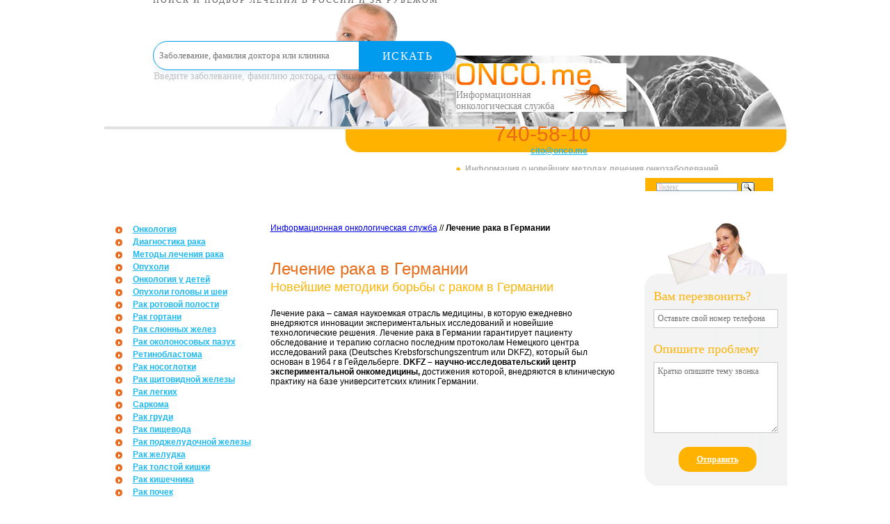

--- FILE ---
content_type: text/html; charset=utf-8
request_url: http://www.onco.me/germany/
body_size: 17160
content:
<!DOCTYPE html PUBLIC "-//W3C//DTD XHTML 1.0 Transitional//EN" "http://www.w3.org/TR/xhtml1/DTD/xhtml1-transitional.dtd">
<html xmlns="http://www.w3.org/1999/xhtml">
<head>
<script async src="https://www.googletagmanager.com/gtag/js?id=UA-135909995-1"></script>
<script>
  window.dataLayer = window.dataLayer || [];
  function gtag(){dataLayer.push(arguments);}
  gtag('js', new Date());
  gtag('config', 'UA-135909995-1');
</script>
<title>Лечение в Германии - Новейшие методики борьбы с раком в Германии</title>
<meta http-equiv="Content-Type" content="text/html; charset=utf-8" />
<meta name=Description content="Онкологическая справочная - Эффективное лечение онкологических заболеваний в Израиле и Европе - www.onco.me +7 (495) 740-58-10">
<meta name=Keywords content="Лечение в Германии, онкология, рак, онколог, опухоль, метастазы, лечение рака, диагностика рака, рак легких, рак мозга, рак груди, опухоль мозга, рак почки, лечение рака в Европе, лечение рака в Израиле, лечение рака в Москве">

<link href="/css/template_css.css" type="text/css" rel="stylesheet" />
<script type="text/javascript" src="/js/jquery.placeholder.js"></script>

<!--[if IE 6]>
<script type="text/javascript" src="/js/pngfix-min.js"></script> 
<script type="text/javascript">
  DD_belatedPNG.fix('');
</script>
<![endif]--> 

<script type="text/javascript">	 
	$(function(){ 
		$('input[placeholder],textarea[placeholder]').placeholder();
	 });
</script>	

<style>
h1 {
    padding: 0 0 2px 0; 
}

.content li {
    list-style: disc inside;
    margin-bottom:
}

.content ul {
    margin-bottom: 10px;
}

.content ol {
    margin-bottom: 10px;
}

.content p {
    margin: 0 0 10px 0;
}

</style>
<script src="//code.jivosite.com/widget.js" data-jv-id="zoBZ4htnqY" async></script>
<meta name="yandex-verification" content="88348f8116a8e3bf" />
</head>
<body>
<div style="min-width: 430px; max-width: 840px; padding: 0; margin: auto;"><div style="height: 59px; margin: 0; padding: 0; display: block;"><div style="height: 59px; float:left;  margin: 0; padding: 0; display: block; min-width=420px;"><center><a href="https://mednavigator.ru/" style="text-decoration: none;"><img src="https://mednavigator.ru/img/logo.svg" alt="" border="0" style="height: 42px; 
border-style: none;"><p style="font-size: 12px; line-height: 1px; letter-spacing: 2px; text-transform: uppercase;  color: rgba(53,53,53,.8); margin: 0; padding: 0; font-family: HelveticaNeueCyr-Light;">
Поиск и подбор лечения в России и за рубежом</p></a></center></div>
<div style="height: 59px; float: left; min-width=420px; "><form action="https://mednavigator.ru/search/" method="get" target="_blank" rel="nofollow"><div style="position: relative;"><input type="text" name="search_query"  placeholder="Заболевание, фамилия доктора или клиника" autocomplete="off" style="border: 1px solid #009aef;  -webkit-border-radius: 29px; border-radius: 29px;  -webkit-box-shadow: 0 9px 8px rgba(58,130,207,.08); box-shadow: 0 9px 8px rgba(58,130,207,.08); background: #fff; height: 40px; width: 97%; line-height: 1; padding-left: 8px; font-family: HelveticaNeueCyr-Light; color: #353535; -webkit-transition: -webkit-box-shadow .4s; transition: -webkit-box-shadow .4s; -o-transition: box-shadow .4s; transition: box-shadow .4s; transition: box-shadow .4s,-webkit-box-shadow .4s;">	<button style=" min-width: 140px; max-width: 140px; width: 100%; -webkit-border-radius: 0 29px 29px 0;
 border-radius: 0 29px 29px 0; background: #009aef; border: none; height: 44px; font-size: 16px; color: #fff; letter-spacing: 1.44px; text-transform: uppercase; cursor: pointer; position: absolute; top: 0;  right: 0; font-family: HelveticaNeueCyr-Light;">Искать</button></div><p style="text-align: left; font-size: 14px; color: rgba(53,53,53,.3); margin: 0; padding: 1px; font-family: elveticaNeueCyr-Light;">Введите заболевание, фамилию доктора, страну или название клиники</p></form></div></div></div>
	<div class="page">
		<!-- header -->
		<div class="header">		
			<div class="hdr-top">			
					<div class="hdr-lft">				
					<a href="http://www.onco.me" class="logo">Информационная<br />онкологическая служба</a>
					<span><b>(495)</b>740-58-10</span>
					<p><a href="mailto:cito@onco.me">cito@onco.me</a></p>
				</div>
				<div class="hdr-rht">
					<ul>
					  <li>Информация о новейших методах лечения онкозаболеваний</li>
					  <li>Информация о ведущих онкологических клиниках в России и за рубежом</li>
					  <li>Рекомендации лучших специалистов онкологов</li>
					</ul>
				</div>
			</div>


<center>
<table width="770" align="center" border="0" cellpadding="3" cellspacing="3">
<tr>
<td>
<ins data-revive-zoneid="10" data-revive-target="_blank" data-revive-block="1" data-revive-id="b663f3065861e9c342b99a3420299bcd"></ins>
<script async src="//vi.popmed.ru/www/show/asjs.php"></script>
</td>
<td>
<ins data-revive-zoneid="11" data-revive-target="_blank" data-revive-block="1" data-revive-id="b663f3065861e9c342b99a3420299bcd"></ins>
</td>
<td>
<ins data-revive-zoneid="12" data-revive-target="_blank" data-revive-block="1" data-revive-id="b663f3065861e9c342b99a3420299bcd"></ins>
</td>
</tr>
</table>
</center>





			<div class="hdr-btm">							
				 <div class="srch">
					 <!--<form method="post" action="post">
					 	 <input type="text" onfocus="if (this.value=='Поиск по сайту') this.value='';" onblur="if (this.value=='') this.value='Поиск по сайту';" value="Поиск по сайту" class="txt" />
						 <input type="submit" value="" class="but" />
					 </form>-->
<div class="yandexform" onclick="return {type: 3, logo: 'rb', arrow: true, webopt: false, websearch: false, bg: '#FFB200', fg: '#000000', fontsize: 9, suggest: true, site_suggest: true, encoding: '', language: 'ru'}"><form action="http://www.onco.me/search/" method="get"><input type="hidden" name="searchid" value="1792899"/><input name="text" class="txt" /><input type="submit" value="Найти" class="but" /></form></div><script type="text/javascript" src="http://site.yandex.net/load/form/1/form.js" charset="utf-8"></script>
				 </div>
				 <div class="mnu">		 
					 <ul>
					  <li><a href="/request/">Заявка на лечение</a></li>
					  <li><a href="/cooperation/">Сотрудничество</a></li>
					  <li><a href="/contact/">Контакты</a></li>
					</ul>					
				</div>
			</div>
		</div>
		<!--/ header -->
		<div class="cnt-wrp">
			<!-- left sidebar -->
			<div class="lft-sdbr">
				<ul class='item-mnu'><li><a href=/oncology/>Онкология</a><li><a href=/diagnosis/>Диагностика рака</a><li><a href=/methods/>Методы лечения рака</a><li><a href=/tumors/>Опухоли</a><li><a href=/child/>Онкология у детей</a><li><a href=/head/>Опухоли головы и шеи</a><li><a href=/mouth/>Рак ротовой полости</a><li><a href=/throat/>Рак гортани</a><li><a href=/salivary/>Рак слюнных желез</a><li><a href=/nose/>Рак околоносовых пазух</a><li><a href=/retinoblastoma/>Ретинобластома</a><li><a href=/nose-throat/>Рак носоглотки</a><li><a href=/cancer-sal/>Рак щитовидной железы</a><li><a href=/lungs/>Рак легких</a><li><a href=/sarkoma/>Саркома</a><li><a href=/breast/>Рак груди</a><li><a href=/esophagus/>Рак пищевода</a><li><a href=/pancreas/>Рак поджелудочной железы</a><li><a href=/stomach/>Рак желудка</a><li><a href=/colon/>Рак толстой кишки</a><li><a href=/intestines/>Рак кишечника</a><li><a href=/kidney/>Рак почек</a><li><a href=/bladder/>Рак мочевого пузыря</a><li><a href=/liver/>Рак печени</a><li><a href=/prostat/>Рак простаты</a><li><a href=/ovary/>Рак яичников</a><li><a href=/uterus/>Рак шейки матки</a><li><a href=/brain/>Рак мозга</a><li><a href=/bones/>Рак костей</a><li><a href=/skin/>Рак кожи</a><li><a href=/blood/>Рак крови</a><li><a href=/moscow/>Лечение рака в Москве</a><li><a href=/israel/>Лечение рака в Израиле</a><li><b>Лечение рака в Германии</b><li><a href=/swiss/>Лечение рака в Швейцарии</a><li><a href=/japan/>Лечение рака в Японии</a><li><a href=/korea/>Лечение рака в Южной Корее</a><li><a href=/turkey/>Лечение рака в Турции</a><li><a href=/CancertreatmentFinland/>Лечение рака в Финляндии</a></ul>
			</div>
			<!--/ left sidebar -->
			<!-- content -->
			<div class="content">


<P style="text-align:left">
<a href=/>Информационная  онкологическая служба</a> // <b>Лечение рака в Германии</b><br><br></p>

<br>
<!-- content -->
<h1>Лечение рака в Германии</h1>
<h2>Новейшие методики борьбы с раком в Германии</h2>
<p>Лечение рака &ndash; самая наукоемкая отрасль медицины, в которую ежедневно внедряются инновации экспериментальных исследований и новейшие технологические решения. Лечение рака в Германии гарантирует пациенту обследование и терапию согласно последним протоколам Немецкого центра исследований рака (Deutsches Krebsforschungszentrum или DKFZ), который был основан в 1964 г в Гейдельберге.  <b>DKFZ &ndash; научно-исследовательский центр экспериментальной онкомедицины,</b> достижения которой, внедряются в клиническую практику на базе университетских клиник Германии.</p>
<p align="center"><iframe width="480" height="270" src="https://www.youtube.com/embed/6wHqy6QJZmo" title="YouTube video player" frameborder="0" allow="accelerometer; autoplay; clipboard-write; encrypted-media; gyroscope; picture-in-picture; web-share" allowfullscreen></iframe></p>
<p>Здесь разрабатываются 7 основных научных программ, охватывающих весь спектр проблем лечебно-диагностической онкологии:</p>
<ul>
    <li>Клеточной биологии и биологии опухоли.</li>
    <li>Структурной и функциональной геномики (генная терапия рака).</li>
    <li>Факторы риска и профилактика рака.</li>
    <li>Иммунология опухоли.</li>
    <li>Инновационная диагностика и лечение рака (в том числе, радио и лучевая).</li>
    <li>Инфекция и рак.</li>
    <li>Трансляционные исследования рака &ndash; специальная программа по внедрению достижений науки в клиническую практику.</li>
</ul>
<p><b>DKFZ координирует работу и методологически курирует всю клиническую онкологию в Германии.</b></p>
<p align="center"><iframe width="480" height="270" src="https://www.youtube.com/embed/Q97kpL1VBVk" title="YouTube video player" frameborder="0" allow="accelerometer; autoplay; clipboard-write; encrypted-media; gyroscope; picture-in-picture; web-share" allowfullscreen></iframe></p>
<p>Ни одно масштабное Европейское исследование в онкологии не проходит без участия специалистов DKFZ.</p>
<p>В 2008 г Нобелевская премия по медицине присуждена сотруднику центра профессору Харальду Хаузену (Harald zur Hausen), который обнаружил, что вирусы папилломы индуцируют рак шейки матки. С 2004 г DKFZ возглавляет профессор Отмар Вистлер (Otmar D. Wiestler), который является мировым авторитетом в нейроонкологии.</p>
<p><i>Лечение онкологических заболеваний в Германии &ndash; стандарт качества в диагностике и терапии рака.</i></p>
<p>Кроме этого, Германия географически находится в умеренных северных широтах, что исключает неблагоприятное влияние климатических условий и повышенной солнечной активности на результаты лечения.</p>
<p>Разумные цены и немецкая педантичность &ndash; дополнительные бонусы к лечению рака в Германии.</p>
<h3><b>Диагностика онкологических заболеваний в Германии<br />
</b></h3>
<p>Большую роль играет ранняя диагностика рака. Это современная  аппаратура и лабораторные тесты, способные идентифицировать рак. Прежде всего, речь о современных компьютерных томографах и онкомаркерах, поскольку они применяются в диагностике абсолютного большинства опухолей.</p>
<p><i>Онкомаркеры</i> &ndash; вещества (чаще белки), появляющиеся в крови и\или моче при раке. Их концентрация незначительна, и они отличаются при разных опухолях. Лаборатории немецких онкоцентров верифицируют известные науке онкомаркеры, перечень которых, постоянно расширяется.</p>
<p>Современная диагностика рака невозможна без томографии. Компьютерные технологии позволяют получать 3D изображения органов в высоком разрешении.</p>
<p align="center"><iframe width="480" height="270" src="https://www.youtube.com/embed/GLR6-N56B1M" title="YouTube video player" frameborder="0" allow="accelerometer; autoplay; clipboard-write; encrypted-media; gyroscope; picture-in-picture; web-share" allowfullscreen></iframe></p>
<p><i>В зависимости от плотности ткани исследуемого органа применяют:</i></p>
<ul>
    <li>Многослойную компьютерную томографию (мКТ) при исследовании легких, почек, костной системы и полых органов. Это последнее поколение КТ, в которых достигнута предельное (теоретически возможное) качество изображения.</li>
    <li>Магнитно-резонансную томографию (МРТ) при исследовании &laquo;мягких органов&raquo; (мозга, кишечника, поджелудочной железы и др.).</li>
    <li>Позитронно-эмиссионную томографию (ПЭТ) при необходимости оценить функциональные возможности органа. ПЭТ распознает рак около 1см в диаметре и незаменима при определении злокачественности процесса. В исследовании используют &laquo;меченую&raquo; глюкозу.</li>
</ul>
<p>Кроме этого, все онкоцентры Германии располагают инструментальной диагностикой специфических видов опухолей (бронхо-, колоно- фиброгастроскопией, УЗИ и другими методами).</p>
<p><b>Лечение онкологических заболеваний в Германии основано на мультидисциплинарном подходе. </b></p>
<p>Результаты обследования каждого пациента обсуждаются на врачебных консилиумах с участием хирургов, химиотерапевтов, радиологов, общих онкологов и других специалистов. Консилиум вырабатывает оптимальную индивидуальную тактику лечения. Сегодня такой подход обеспечивает максимальную эффективность лечения.</p>
<p><i>Среди высокотехнологичных, инновационных методов лечения рака в Германии стоит отметить:</i></p>
<ul>
    <li>Роботизированный хирургический комплекс da Vinci. Робот-хирург да Винчи передает многократно увеличенное изображение операционного поля на экран и бригада хирургов, манипулируя джойстиком &laquo;руками&raquo; робота, добивается недоступной человеку точности манипуляций.<strong><em><br />
    </em></strong></li>
    <li>Радиохирургическую систему &laquo;КиберНож&raquo;. Она представляет собой линейный ускоритель на роботизированной руке, который под управлением компьютера способен облучать очаг из 1800 положений. Компьютер отслеживает малейшие отклонения в положении опухоли (например, рак легких при дыхании) и мгновенно корректирует положение излучателя. Погрешность в отклонении пучка составляет 0,2 мм. Здоровые ткани не страдают.</li>
    <li>Методы внутреннего облучения (SIRT), когда радиоактивный изотоп вводится непосредственно в очаг (инъекция) или накапливается в нем. Применяются методики подведения микроизлучателей по сосудам непосредственно к очагу.</li>
    <li>Ультразвуковую абляцию &ndash; HIFU (разрушение опухоли ультразвуком). Компьютер направляет УЗ лучи с погрешностью в несколько клеток.</li>
    <li>Моноклональные антитела, которые подобно сыворотке при инфекциях, уничтожают опухоль. Включение в моноклональные антитела, которые присоединяются к опухоли, радиоактивных изотопов ускоряет ее гибель.</li>
</ul>
<p>&nbsp;Диагностика и лечение рака в Германии проводятся по новейшим методикам, которые основаны на последних открытиях в области лучевой и ядерной физики.</p>
<p>Это не только самые эффективные методики, но и редкие виды хирургических операций, которые делают в единичных случаях.</p>
<p align="center"><iframe width="480" height="270" src="https://www.youtube.com/embed/iRTskRpTJ2I" title="YouTube video player" frameborder="0" allow="accelerometer; autoplay; clipboard-write; encrypted-media; gyroscope; picture-in-picture; web-share" allowfullscreen></iframe></p>>
<p>Среди высокотехнологичных, инновационных методов лечения рака в Германии стоит отметить:</p>
<p>&nbsp;</p>
<ul>
    <li>Роботизированный хирургический комплекс da Vinci. Робот-хирург да Винчи передает многократно увеличенное изображение операционного поля на экран и бригада хирургов, манипулируя джойстиком &laquo;руками&raquo; робота, добивается недоступной человеку  точности манипуляций.</li>
    <li>Радиохирургическую систему &laquo;КиберНож&raquo;. Она представляет собой линейный ускоритель на роботизированной руке, который под управлением компьютера способен облучать очаг из 1800 положений. Компьютер отслеживает малейшие отклонения в положении опухоли (например, рак легких при дыхании) и мгновенно корректирует положение излучателя. Погрешность в отклонении пучка составляет 0,2 мм. Здоровые ткани не страдают.</li>
    <li>Методы внутреннего облучения (SIRT), когда радиоактивный изотоп вводится непосредственно в очаг (инъекция) или накапливается в нем. Применяются методики подведения микроизлучателей по сосудам непосредственно к очагу.</li>
    <li>Ультразвуковую абляцию &ndash; HIFU (разрушение опухоли ультразвуком). Компьютер направляет УЗ лучи с погрешностью в несколько клеток.</li>
    <li>Моноклональные антитела, которые подобно сыворотке при инфекциях, уничтожают опухоль. Включение в  моноклональные антитела, которые присоединяются к опухоли, радиоактивных изотопов ускоряет ее гибель.</li>
</ul>
<h3>Лечение рака в Германии (Гейдельберг и Мюнхен)</h3>
<p>Гейдельберг. Национальный центр опухолевых заболеваний (NCT) Гейдельберга включает Немецкий центр исследований рака (DKFZ) , больницы Гейдельбергского университета с кафедрами медицинского факультета, благотворительные организации и фонды. На базе университетских больниц работают:</p>
<ul>
    <li>Институт радиоонкологии, который возглавляет профессор Дебус &ndash; авторитет в области молекулярно-клеточной биоонкологии. В клинике проводятся все виды лучевого лечения опухолей.</li>
    <li>Европейский Центр трансплантации, который возглавляет профессор Бюхлер. Приоритетом научной работы центра являются трансплантации печени и поджелудочной железы. Трансплантации почек выполняют &laquo;рядовые&raquo; хирурги клиники.</li>
    <li>Клиника онкологической урологии, которую возглавляет профессор Хохенфельнер. Приоритетами клиники является лечение рака и сарком почек, надпочечников, мочеточников, мочевого пузыря, уретры, яичек, предстательной железы в различных стадиях. Ежегодно оперируют около 3 тыс пациентов. В клинике внедрены методики роботизированной хирургии да Винчи и ультразвуковой абляции опухолей (HIFU).</li>
    <li>Эндоскопический центр, который возглавляет профессор  Штреммель. Центром производится около 9 тыс эндоскопий ежегодно. Среди них эндоскопические резекции опухолей бронхов и ЖКТ (около 2 тыс).</li>
    <li>Клиника детской онкогематологии, которую возглавляет профессор Кулозик, ежегодно пролечивает около 6 тыс лейкемий, лейкозов и детей с другими опухолями крови.</li>
    <li>Клиника взрослой онкогематологии, которую возглавляет профессор Энтони Хо, ежегодно пролечивает около 10 тыс пациентов. Профессор Э. Хо &ndash; мировой авторитет в области трансплантации стволовых клеток.</li>
</ul>
<p align="center"><iframe width="480" height="270" src="https://www.youtube.com/embed/R9gyITkQJWs" title="YouTube video player" frameborder="0" allow="accelerometer; autoplay; clipboard-write; encrypted-media; gyroscope; picture-in-picture; web-share" allowfullscreen></iframe></p>
<p>Мюнхен. Многопрофильные городские больницы располагают специализированными онкологическими отделениями, сертифицированными DKFZ. Среди них:</p>
<h4>Клиника &laquo;Богенхаузен&raquo;</h4>
<ul>
    <li>Отделение пульмонологии, онкологических заболеваний легких и дыхательных путей. Отделение возглавляет профессор Галленбергер. Основные направления работы: бронхоскопия диагностическая и интервенционная, мультидисциплинарная терапия рака легких, плевры и опухолей средостения, мультидисциплинарное лечение в онкологическом дневном стационаре.</li>
    <li>Отделение гастроэнтерологии, гепатологии и гастроонкологии. Отделение возглавляет профессор Шепп. Основные направления работы: диагностическая и интервенционная эндоскопия, радиочастотная аблация опухолей, дневной стационар для онкобольных и др.</li>
    <li>Отделение нейрохирургии. Отделение возглавляет профессор Люмента. Основные направления работы: нейроонкология и стереотаксис, спинальная хирургия (опухоли, стенозы позвоночного канала, диски) и др.</li>
    <li>Отделение урологии. Отделение возглавляет д-р мед наук Беер. Основные направления работы: хирургия онкологии мочевой системы, реконструкция мочевыделительного тракта, протезирование мочевого пузыря, хирургия мочеиспускательного канала, хирургическая терапия, брахитерапия при раке предстательной железы, трансуретальная резекция простаты лазером Revolix и др.</li>
    <li>Институт диагностической и интервенционной радиологии, нейрорадиологии и ядерной медицины, который возглавляет профессор Хельмбергер. Основные направления работы: пункции под контролем КТ и дренирование абсцессов, интервенционная терапия гепатоклеточной карциномы, радиочастотные аблации опухолей, SIRT и др.</li>
</ul>
<h4>Клиника &laquo;Харлахинг&raquo;</h4>
<ul>
    <li>Отделение гинекологии и акушерства. Отделение возглавляет профессор Граб. Основные направления работы: Центр онкологии молочной железы, гинекологической онкологии, малоинвазивной хирургии, лазеротерапии и др.</li>
    <li>Институт диагностической и интервенционной радиологии, нейрорадиологии и ядерной медицины, который возглавляет приват-доцент, д-р мед наук Шульте-Альтедорнебург. Основные направления работы: МРТ детей с наркозом, мКТ, весь спектр услуг ядерной медицины и др.</li>
    <li>Отделение гематологии, онкологии и паллиативной медицины. Отделение возглавляет профессор Картхауз. Основные направления работы: мультидисциплинарный онкологический центр, пересадка стволовых клеток, терапия лейкемий и лимфом, лечение бронхиальной карциномы, психологическая помощь онкобольным, химиотерапия, проведение научной работы, паллиативная терапия.</li>
</ul>
<h4>Клиника &laquo;Нойперлах&raquo;</h4>
<ul>
    <li>Отделение гастроэнтерологии и гепатологии. Отделение возглавляет профессор Шмитт. Основные направления работы: эндоскопическое лечение полипов и ранних раков, радиочастотная аблация опухолей и др.</li>
    <li>Отделение общей и висцеральной хирургии, эндокринной хирургии и колопроктологии. Отделение возглавляет профессор Нюсслер. Основные направления работы: хирургическое лечение опухолей ЖКТ (преимущественная хирургия толстой и прямой кишки), гепатобилиарная хирургия, хирургия поджелудочной железы и др.</li>
    <li>Институт диагностической и интервенционной радиологии и ядерной медицины, который возглавляет профессор Рибер-Брамбс. Основные направления работы: ангиологические вмешательства, включая имплантацию стентов, эмболизацию артерий при миоме матки, радиочастотную аблацию, мКТ, МРТ, ядерная медицина и др.</li>
    <li>Отделение гинекологии и акушерства. Отделение возглавляет д-р мед наук Шпикхофф. Основные направления работы: первичная терапия рака груди, радикальные операции при онкологических заболеваниях женских половых органов, лапароскопическая экстирпация матки и другие лапароскопические вмешательства, удаление кист, реконструкция тазового дна и др.</li>
</ul>
<p align="center"><iframe width="480" height="270" src="https://www.youtube.com/embed/gDmV4r-WFDE" title="YouTube video player" frameborder="0" allow="accelerometer; autoplay; clipboard-write; encrypted-media; gyroscope; picture-in-picture; web-share" allowfullscreen></iframe></p>
<h4>Клиника &laquo;Швабинг&raquo;</h4>
<ul>
    <li>Отделение дерматологии, аллергологии и экологической медицины. Отделение возглавляет профессор Штольц. Основные направления работы: ранняя диагностика рака кожи компьютерным микроскопом, микрохирургия опухолей, включая биопсию лимфатических узлов, химио-, иммунотерапия рака кожи, мультидисциплинарный онкологический консилиум, лазеротерапия и др.</li>
    <li>Отделение оториноларингологии, хирургии головы и шеи и челюстно-лицевой хирургии. Отделение возглавляет профессор Вильмес. Основные направления работы: полный спектр оперативных вмешательств, в том числе: малоинвазивная хирургия с компьютерной навигацией, хирургия опухолей с сохранением функции органа, применение C02-лазера и др.</li>
    <li>Отделение висцеральной медицины. Отделение возглавляет профессор Вальднер. Основные направления работы: хирургия печени, желудка, поджелудочной железы, лазеротерапия, брахиотерапия в лечении опухолей и др.</li>
    <li>Отделение гинекологии и акушерства. Отделение возглавляет д-р мед наук Нойманн. Основные направления работы: мультидисциплинарный Центр болезней молочной железы, гормональная, химиотерапия, терапия антителами и хирургия рака молочной железы, онкологическая гинекология, малоинвазивная хирургия и др.</li>
    <li>Отделение гематологии, онкологии, иммунологии, паллиативной медицины, инфекции и тропических заболеваний. Отделение возглавляет профессор Нерль. Основные направления работы: лечение всех видов онкологии и заболеваний крови, химио-, иммунотерапия, мультидисциплинарный онкологический консилиум, трансплантация стволовых клеток, паллиативная медицина, научные исследования и др.</li>
    <li>Институт диагностической и интервенционной радиологии и детской радиологии, который возглавляет профессор Хардер. Основные направления работы: все методы визуализации (мКТ, МРТ), детская радиология и УЗИ, выполняемые детским радиологом.</li>
</ul>
<p>Лечение рака в Германии часто бывает единственным шансом полностью преодолеть болезнь, улучшить прогноз и повысить качество жизни пациента. Методики, которые используются в немецких клиниках, на сегодняшний день являются действительно уникальными, а некоторые &ndash; не имеют аналогов во всем мире.</p><br><ul><font size=-1><li><a href=/germany/germanycancerdiagnostics/>Диагностика рака в Германии</a><li><a href=/germany/germanycancertreatmentinberlin/>Лечение рака в Берлине</a><li><a href=/germany/germanycancertreatmentinmunich/>Лечение рака в Мюнхене</a><li><a href=/germany/germanycancertreatmentindusseldorf/>Лечение рака в Дюссельдорфе</a><li><a href=/germany/germanycancertreatmentinhamburg/>Лечение рака в Гамбурге</a><li><a href=/germany/germanycancertreatmentinfrankfurt/>Лечение рака во Франкфурте</a><li><a href=/germany/cancertreatmentinhanover/>Лечение рака в Ганновере</a><li><a href=/germany/cancertreatmentinheidelberg/>Лечение рака в Гейдельберге</a><li><a href=/germany/germanycancertreatmentinfreiburg/>Лечение рака во Фрайбурге</a><li><a href=/germany/germanyprecancerousdiseases/>Лечение предраковых заболеваний в Германии</a><li><a href=/germany/germanymalignanttumors/>Лечение злокачественных опухолей в Германии</a><li><a href=/germany/germanyskincancer/>Лечение рака кожи в Германии</a><li><a href=/germany/germanybasalcellcarcinoma/>Лечение базалиомы в Германии</a><li><a href=/germany/germanymelanoma/>Лечение меланомы в Германии</a><li><a href=/germany/germanybonecancer/>Лечение рака кости в Германии</a><li><a href=/germany/germanybraincancer/>Лечение рака головного мозга в Германии</a><li><a href=/germany/germanytumorsofthespinalcord/>Лечение опухолей спинного мозга в Германии</a><li><a href=/germany/germanybloodcancer/>Лечение рака крови в Германии</a><li><a href=/germany/germanysarcoma/>Лечение саркомы в Германии</a><li><a href=/germany/germanytumorsent/>Лечение опухолей ЛОР органов в Германии</a><li><a href=/germany/germanyeyetumors/>Лечение опухолей глаз в Германии</a><li><a href=/germany/germanycancerofthetrachea/>Лечение рака трахеи в Германии</a><li><a href=/germany/germanycancerofthethyroidgland/>Лечение рака щитовидной железы в Германии</a><li><a href=/germany/germanyesophagealcancer/>Лечение рака пищевода в Германии</a><li><a href=/germany/germanylungcancer/>Лечение рака легких в Германии</a><li><a href=/germany/germanybreastcancer/>Лечение рака молочной железы в Германии</a><li><a href=/germany/germanygastriccancer/>Лечение рака желудка в Германии</a><li><a href=/germany/germanypancreascancer/>Лечение рака поджелудочной железы в Германии</a><li><a href=/germany/cancerofthegallbladder/>Лечение рака желчного пузыря в Германии</a><li><a href=/germany/germanylivercancer/>Лечение рака печени в Германии</a><li><a href=/germany/germanykidneycancer/>Лечение рака почки в Германии</a><li><a href=/germany/germanyadrenalcancer/>Лечение рака надпочечников в Германии</a><li><a href=/germany/germanybladdercancer/>Лечение мочевого пузыря в Германии</a><li><a href=/germany/germanycolorectalcancer/>Лечение рака толстого кишечника в Германии</a><li><a href=/germany/germanycancerofthesmallintestine/>Лечение рака тонкого кишечника в Германии</a><li><a href=/germany/germanyurethralcancer/>Лечение рака уретры в Германии</a><li><a href=/germany/germanyprostatecancer/>Лечение рака простаты в Германии</a><li><a href=/germany/germanytesticularcancer/>Лечение рака яичка в Германии</a><li><a href=/germany/germanypenilecancer/>Лечения рака полового члена в Германии</a><li><a href=/germany/germanyovariancancer/>Лечение рака яичников в Германии</a><li><a href=/germany/germanyuterinecancer/>Лечение рака матки в Германии</a><li><a href=/germany/germanycervicalcancer/>Лечение рака шейки матки в Германии</a><li><a href=/germany/germanyvaginalcancer/>Лечение рака влагалища в Германии</a><li><a href=/germany/germanyvulvarcancer/>Лечение рака вульвы в Германии</a><li><a href=/germany/germanypediatriconcology/>Лечение детской онкологии в Германии</a><li><a href=/germany/germanymethodsoftreatingcancer/>Методы лечения рака в Германии</a><li><a href=/germany/germanysurgicaltreatmentofcancer/>Хирургическое лечение рака в Германии</a><li><a href=/germany/germanycancertreatmentwiththedavincirobot/>Лечение рака с роботом Да Винчи в Германии</a><li><a href=/germany/germanychemotherapy/>Химиотерапия в Германии</a><li><a href=/germany/germanyradiotherapy/>Лучевая терапия в Германии</a><li><a href=/germany/germanyradiofrequencyablation/>Радиочастотная абляция в Германии</a><li><a href=/germany/germanynanoknife/>Нано-нож в Германии</a><li><a href=/germany/germanybonemarrowtransplantation/>Трансплантация костного мозга в Германии</a><li><a href=/germany/germanyhyperthermiatherapy/>Лечебная гипертермии в Германии</a><li><a href=/germany/germanycryotherapy/>Криотерапия в Германии</a><li><a href=/germany/germanyphotodynamictherapy/>Фотодинамическая терапия в Германии</a><li><a href=/germany/germanyhormonetherapy/>Гормональная терапия в Германии</a><li><a href=/germany/germanytargetedtherapy/>Таргетная терапия в Германии</a><li><a href=/germany/germanyimmunotherapy/>Иммунотерапия в Германии</a><li><a href=/germany/germanyalternativecancertreatment/>Альтернативное лечение рака в Германии</a><li><a href=/germany/germanytheholisticbiologicalmedicine/>Целостная биологическая медицина в Германии</a><li><a href=/germany/germanyholisticbiologicaldiagnostics/>Целостная биологическая диагностика в Германии</a><li><a href=/germany/germanymethodsofbiologicalanesthesia/>Методы биологического обезболивания в Германии</a><li><a href=/germany/germanyoncothermia/>Онкотермия в Германии</a><li><a href=/germany/germanyelectrochemicaltreatment/>Электрохимическая терапия в Германии</a><li><a href=/germany/germanymikroimmunnayatherapy/>Микроиммунная терапия в Германии</a><li><a href=/germany/germanyelectroacupuncture/>Электроакупунктура в Германии</a><li><a href=/germany/germanymagnetictherapy/>Магнитотерапия в Германии</a><li><a href=/germany/germanylasertherapy/>Лазеротерапия в Германии</a><li><a href=/germany/germanyquantumtherapy/>Квантовая терапия в Германии</a><li><a href=/germany/germanyozonetherapy/>Озонотерапия в Германии</a><li><a href=/germany/germanyfermentoterapii/>Ферментотерапия в Германии</a><li><a href=/germany/germanyufobloods/>УФО крови в Германии</a><li><a href=/germany/germanyoxygen/>Кислородотерапия в Германии</a><li><a href=/germany/germanylighttherapy/>Светотерапия в Германии</a><li><a href=/germany/germanymetabolictherapy/>Метаболическая терапия в Германии</a><li><a href=/germany/germanyproliferativetherapy/>Пролиферативная терапия в Германии</a><li><a href=/germany/germanyneuraltherapy/>Невральная терапия в Германии</a><li><a href=/germany/germanypsychoenergetictherapy/>Психоэнергетическая терапия в Германия</a><li><a href=/germany/germanyrehabilitationofcancerpatients/>Реабилитация онкологических больных в Германии</a><li><a href=/germany/European-Preventive-Center/>Европейский превентивный центр</a><li><a href=/germany/germanymunichdiagnosticclinic/>Диагностическая клиника Мюнхена</a><li><a href=/germany/germanyinstituteofpreventivediagnosticsradprax/>Институт профилактической диагностики «Radprax»</a><li><a href=/germany/germanydiagnosticcenteratthefrankfurtgate/>Диагностический Центр у Франкфуртских Ворот</a><li><a href=/germany/germanymunichuniversityhospital/>Университетская клиника Мюнхена</a><li><a href=/germany/germanyoncologycenteroftheuniversityofmunichhospital/>Онкоцентр Университетской клиники Мюнхена</a><li><a href=/germany/germanyuniversityhospitalrechtsderisar/>Университетская Клиника Рехтс дер Изар</a><li><a href=/germany/Oncology-at-the-Rechts-der-Isar-Clinic/>Онкология в клинике Рехтс дер Изар</a><li><a href=/germany/germanydusseldorfuniversityhospital/>Университетская клиника Дюссельдорфа</a><li><a href=/germany/Oncology-at-the-Universitat-Dusseldorf/>Онкология в Униклинике Дюссельдорфа</a><li><a href=/germany/germanyfrankfurtuniversityhospital/>Университетская клиника Франкфурта</a><li><a href=/germany/germanyrheinmaincancercenter/>Онкологический центр Rhein-Main</a><li><a href=/germany/germanyuniversityhospitalfreiburg/>Университетская клиника Фрайбурга</a><li><a href=/germany/germanyoncologycenteroftheuniversityclinicfreiburg/>Онкоцентр Университетской клиники Фрайбурга</a><li><a href=/germany/germanyuniversityhospitalhannover/>Университетская клиника Ганновера</a><li><a href=/germany/germanyuniversitymedicalcenterhamburgeppendorf/>Университетская клиника Гамбург-Эппендорф</a><li><a href=/germany/Oncology-at-the-University-Hamburg/>Онкология в Униклинике Гамбурга</a><li><a href=/germany/germanyuniversityhospitalheidelberg/>Университетская клиника Гейдельберга</a><li><a href=/germany/germanyheidelbergionbeamcentertherapy/>Гейдельбергский Центр Ионно-Лучевой Терапии</a><li><a href=/germany/germanyuniversityhospitalessen/>Университетская клиника Эссена</a><li><a href=/germany/germanyclinicofnuclearmedicineinessen/>Клиника нуклеарной медицины Эссена</a><li><a href=/germany/germanyuniversityhospitalregensburg/>Университетская клиника Регенсбурга</a><li><a href=/germany/Oncology-at-Regensburg-University-Hospital/>Онкология в Униклинике Регенсбурга</a><li><a href=/germany/germanyuniversityhospitalofcologne/>Университетская клиника Кельна</a><li><a href=/germany/Oncology-at-the-University-Hospital-Cologne/>Онкология в Униклинике Кёльна</a><li><a href=/germany/germanyuniversityhospitalofulm/>Университетская клиника Ульма</a><li><a href=/germany/Oncology-at-Ulm-University-Hospital/>Онкология в Униклинике Ульма</a><li><a href=/germany/University-Hospital-Aachen/>Университетская клиника Аахена</a><li><a href=/germany/Oncology-at-Aachen-University-Hospital/>Онкология в Униклинике Аахен</a><li><a href=/germany/University-Hospital-Tubingen/>Университетская клиника Тюбингена</a><li><a href=/germany/Oncology-at-the-University-of-Tubingen/>Онкология в Униклинике Тюбингена</a><li><a href=/germany/University-Hospital-of-Mainz/>Университетская клиника Майнца</a><li><a href=/germany/Oncology-at-Mainz-University-Hospital/>Онкология в Униклинике Майнца</a><li><a href=/germany/University-Hospital-Bochum/>Университетская клиника Бохума</a><li><a href=/germany/Oncology-at-Bochum-University-Hospital/>Онкология в Униклинике Бохума</a><li><a href=/germany/University-Hospital-Dresden/>Университетская клиника Дрездена</a><li><a href=/germany/Oncology-at-the-University-Dresden/>Онкология в Униклинике Дрездена</a><li><a href=/germany/University-Hospital-of-Wurzburg/>Университетская клиника Вюрцбурга</a><li><a href=/germany/Oncology-at-the-University-Hospital-of-Wurzburg/>Онкология в Униклинике Вюрцбурга</a><li><a href=/germany/University-Hospital-Bonn/>Университетская клиника Бонна</a><li><a href=/germany/Oncology-University-Hospital-Bonn/>Онкология в Униклинике Бонна</a><li><a href=/germany/University-Hospital-Munster/>Университетская клиника Мюнстера</a><li><a href=/germany/Oncology-at-the-Uniklinik-Munster/>Онкология в Униклинике Мюнстера</a><li><a href=/germany/germanycliniccharite/>Клиника Шарите</a><li><a href=/germany/germanycancercentercharite/>Онкологический центр Шарите</a><li><a href=/germany/German-medical-concern-Vivantes/>Немецкий медицинский концерн Вивантес</a><li><a href=/germany/germanyoncologicalvivantesnetworkcentersinberlin/>Онкологические центры сети Вивантес в Берлине</a><li><a href=/germany/germanysarcomacenterberlinbrandenburg/>Саркома центр Берлин-Бранденбург</a><li><a href=/germany/germanyclinicbogenhausen/>Клиника Богенхаузен</a><li><a href=/germany/Oncology-at-the-clinic-Bogenhausen/>Онкология в клинике Богенхаузен</a><li><a href=/germany/germanyclinicbadtrissl/>Клиника Бад Триссль</a><li><a href=/germany/germanyclinicharlaching/>Клиника Харлахинг</a><li><a href=/germany/germanyneuperlachclinic/>Клиника Нойперлах</a><li><a href=/germany/germanyschwabingclinic/>Клиника Швабинг</a><li><a href=/germany/Oncology-at-the-Schwabing-Clinic/>Онкология в клинике Швабинг</a><li><a href=/germany/germanyeuropeancentrecyberknife/>Европейский центр CYBERKNIFE</a><li><a href=/germany/germanyclinicofoncologyandhematologyprofessorherrmann/>Клиника онкологии и гематологии профессора Херрманна</a><li><a href=/germany/germanyprotontherapycenterrinekera/>Центр протонной терапии Ринекера</a><li><a href=/germany/germanyclinicofgynecologyandmammalogydrgossen/>Клиника гинекологии и маммологии доктора Госсена</a><li><a href=/germany/germanydepartmentofurologyprofessorplantsa/>Урологическая клиника профессора Планца</a><li><a href=/germany/germanymedicalcentermartiniklinikinhamburg/>Медицинский центр Martini-Klinik в Гамбурге</a><li><a href=/germany/germanyhospitalnordwest/>Клиника Нордвест - Франкфурт-на-Майне</a><li><a href=/germany/germanyprivateclinicmaintaunus/>Частная клиника Майн-Таунус</a><li><a href=/germany/germanydrwolfscenterforhyperthermia/>Центр гипертермии доктора Вольфа</a><li><a href=/germany/germanywestgermancancercenter/>Западно-Германский Онкологический Центр</a><li><a href=/germany/germanycenterneuroradiologyandneurosurgeryveda/>Центр нейрорадиологии и нейрохирургии клиники Ведау</a><li><a href=/germany/germanyessenmitteclinic/>Клиники Эссен-Митте</a><li><a href=/germany/germanyclinicrurlandessen/>Клиника Рурланд-Эссен</a><li><a href=/germany/germanystelisabethclinicinessen/>Клиника Святой Элизабет в Эссене</a><li><a href=/germany/cyberknifecentregustrow/>Центр CYBERKNIFE в Гюстрове</a><li><a href=/germany/stmaryshospitalinmulheim/>Госпиталь святой Марии в Мюльхайме</a><li><a href=/germany/germanytheinternationalcancercenterinbadenwurttemberg/>Международный Онкологический центр Баден-Вюртемберг</a><li><a href=/germany/germanyprostatecentreindortmund/>Простата центр в Дортмунде</a><li><a href=/germany/biomedclinicinbadbergzabern/>Клиника BioMed в Бад-Бергцаберне</a><li><a href=/germany/germanycliniclifeingreiz/>Клиника «ЖИЗНЬ» в Грайце</a><li><a href=/germany/ISAR-Klinikum/>ISAR Klinikum</a><li><a href=/germany/Oncology-at-ISAR-Klinikum/>Онкология в ISAR Klinikum</a><li><a href=/germany/Clinic-Group-Helios/>Группа клиник Хелиос</a><li><a href=/germany/centeronkoreabilitatsiibadoecs/>Центр онкореабилитации Бад Оексен</a><li><a href=/germany/childrensrehabilitationclinicknkbb/>Детская реабилитационная клиника КНКББ</a><li><a href=/germany/germanyrehabilitationclinicklinikamsee/>Реабилитационная клиника Klinik am See</a><li><a href=/germany/germanyexpertsoncologists/>Специалисты онкологи Германии</a><li><a href=/germany/germanycharitecliniconcologists/>Онкологи клиники Шарите</a><li><a href=/germany/germanyprofessorernstshpetschwalbe/>Профессор Эрнст Шпэт-Швальбе</a><li><a href=/germany/germanyprofjorgbeyer/>Профессор Йорг Байер</a><li><a href=/germany/germanyprofessormikedewit/>Профессор Майке де Вит</a><li><a href=/germany/germanyprofessorferdinandkekerling/>Профессор Фердинанд Кекерлинг</a><li><a href=/germany/germanydrulrichadam/>Доктор Ульрих Адам</a><li><a href=/germany/germanyprofessorandrefarid/>Профессор Андре Фариди</a><li><a href=/germany/germanyprofandreasdebert/>Профессор Андреас Д. Эберт</a><li><a href=/germany/germanyprofessordougmoskopp/>Профессор Даг Москопп</a><li><a href=/germany/germanyprofessorbarbarabakhtiari/>Профессор Барбара Бахтиари</a><li><a href=/germany/germanyprofessorelkejaeger/>Профессор Эльке Йегер</a><li><a href=/germany/germanyprofessoreckhartweidmann/>Профессор Экхарт Вайдман</a><li><a href=/germany/germanyprofeberhardmerz/>Профессор Эберхард Мерц</a><li><a href=/germany/germanydrmichaelvancampen/>Доктор Михаэль ван Кампен</a><li><a href=/germany/germanyprofessorsalaheddinalbatran/>Профессор Салах-Эддин Аль-Батран</a><li><a href=/germany/germanyprofessoreduardbecht/>Профессор Эдуард Бехт</a><li><a href=/germany/germanyprofessorthomaskraus/>Профессор Томас Краус</a><li><a href=/germany/germanyprofessoranthonyho/>Профессор Энтони Хо</a><li><a href=/germany/germanyprofessorchristofsohn/>Профессор Кристоф Зон</a><li><a href=/germany/germanyprofessormichaelstahl/>Профессор Михаэль Шталь</a><li><a href=/germany/germanyprofessormartinschuler/>Профессор Мартин Шулер</a><li><a href=/germany/germanyprofessorsiegfriedseeber/>Профессор Зигфрид Зеебер</a><li><a href=/germany/germanyprofessormartinkwalz/>Профессор Мартин К. Вальц</a><li><a href=/germany/germanyprofessorrainerhaas/>Профессор Райнер Хаас</a><li><a href=/germany/germanyprofessormarkushohenfelner/>Профессор Маркус Хохенфельнер</a><li><a href=/germany/TreatmentbonemetastasesGermany/>Лечение метастаз в костях - в Германии</a><li><a href=/germany/OsteomaboneTreatmentGermany/>Остеома кости - лечение в Германии</a><li><a href=/germany/leukosis-berlin/>Лечение хронического лимфолейкоза в Берлине</a><li><a href=/germany/endo-cancer-berlin/>Комплексное лечение рака эндометрия в Берлине</a><li><a href=/germany/davinci-berlin/>Рак матки - операция Робот да Винчи в Берлине</a></font></ul>
<!-- <br><script type='text/javascript' src='//yandex.st/share/share.js' charset='utf-8'></script>
<div class='yashare-auto-init' data-yashareL10n='ru' data-yashareType='button' data-yashareQuickServices='yaru,vkontakte,facebook,,odnoklassniki,moimir,lj,friendfeed,moikrug'></div>  -->
<br><div style="margin-left: 35px;">                 
<a href="https://www.youtube.com/channel/UCSdxHxw1ifEivNu_jeb_NIA" target="_blank"><img src="https://mednavigator.ru/icons/youtube.png" width="45" height="45" alt="Youtube"></a>
<a href="https://zen.yandex.ru/id/6242d7f897453b5d924c281f" target="_blank"><img src="https://mednavigator.ru/icons/zen.png" width="45" height="45" alt="Zen"></a>
<a href="https://rutube.ru/channel/25272059/" target="_blank"><img src="https://mednavigator.ru/icons/rutube.png" width="45" height="45" alt="Rutube"></a>
<a href="https://vk.com/mednavigatorru" target="_blank"><img src="https://mednavigator.ru/icons/vk.png" width="45" height="45" alt="VK"></a>
<a href="https://ok.ru/group/59743698616348" target="_blank"><img src="https://mednavigator.ru/icons/ok.png" width="45" height="45" alt="OK"></a>
<a href="https://t.me/mednavigator_ru" target="_blank"><img src="https://mednavigator.ru/icons/telegram.png" width="45" height="45" alt="Telegram"></a>
<a href="viber://chat?number=%2B79257228410"><img src="https://mednavigator.ru/icons/viber.png" width="45" height="45" alt="Viber"></a>
<a href="https://wa.me/79257228410"><img src="https://mednavigator.ru/icons/whatsapp.png" width="45" height="45" alt="Whatsapp"></a>
</div>
<br clear=all>
	<form name='adminForm'  method='post' action='/netcat/add.php'>
		<input name='cc' type='hidden' value='93'>
		<input name='sub' type='hidden' value='140'>		
		<input name='catalogue' type='hidden' value='1'>
		<input type='hidden' name='posting' value='1'>

		
<p style='margin: 10px 0;font-size: 20px;font-weight: bold;color: #128eb5;'>ОФОРМИТЬ ЗАЯВКУ на ЛЕЧЕНИЕ</p>
     Фамилия И.О. (*):<br />
      <input name='f_Name' type='text' size='50' style='width:450px;' maxlength='255' value='' /><br />
<div><span style='float:left'>Ваш E-mail (*):<br />
     <input name='f_Email' type='text' size='30' style='width:210px;' maxlength='255' value='' /></span>
<span style='float:left; margin-left:30px;'>Ваш телефон (*):<br />
<input name='f_Subject' type='text' size='30' style='width:210px;' maxlength='255' value='' /></span></div><br clear=all>
<div><span style='float:left'>Предпочтения по стране лечения:<br />
<select name="f_jelstrana"><option value="Израиль" >Израиль</option>
<option value="Германия" >Германия</option>
<option value="Австрия" >Австрия</option>
<option value="Швейцария" >Швейцария</option>
<option value="Франция" >Франция</option>
<option value="Греция" >Греция</option>
<option value="Турция" >Турция</option>
<option value="Финляндия" >Финляндия</option>
<option value="США" >США</option>
<option value="Южная Корея" >Южная Корея</option>
<option value="Япония" >Япония</option>
<option value="Россия" >Россия</option>
<option value="Другое" >Другое</option>
</select></span>
<span style='float:left; margin-left:30px;'>Стоимость лечения и обслуживания:<br />
<select  name="f_summa">
<option value="Эконом" >Эконом</option>
<option value="Оптимум" >Оптимум</option>
<option value="VIP - уровень" >VIP - уровень</option>
</select>
</span></div><br clear=all>
Описание проблемы:<br />
<textarea name='f_Text' rows='4' cols='60'  style='width:450px;'></textarea><br /><br />
  <div><span style='float:left'><input type='submit' value='Отправить заявку' /></span>
<span style='float:left; margin-left:15px; line-height:100%;'>* -поля, обязательные для заполнения.</span></div>
</form><br clear=all>
			</div>			
			<!--/ content -->	 
			<!-- right sidebar -->
			<div class="rht-sdbr">
				<div class="call">
					<div class="call-t">
						<div class="call-b">
							 <form name='adminForm'  method='post' action='/netcat/add.php'>
    <input name='cc' type='hidden' value='91'>
   <input name='sub' type='hidden' value='139'>   
    <input name='catalogue' type='hidden' value='1'>
   <input type='hidden' name='posting' value='1'>
								<h3>Вам перезвонить?</h3>
								<textarea class="inp" cols="10" rows="10" placeholder="Оставьте свой номер телефона" id="inp" name="f_Subject"></textarea>
								<h3>Опишите проблему</h3>
								<textarea class="message" cols="10" rows="10" placeholder="Кратко опишите тему звонка" id="message" name="f_Text"></textarea>
								<input type="submit" value="Отправить" class="but" />
							</form>
						</div>
					</div>
				</div>
				<div class="action">
					
<h2>Предложения клиник</h2>
<p><img src="/netcat_files/Image/216.jpg" width="170" height="105" alt="" />  <a href="http://www.onco.me/germany/germanyhospitalnordwest/fus/">FUS-абляция миомы матки в центре Нордвест</a></p>
<p>Уникальный неинвазивный метод лечения миомы в клинике Нордвест. Ведущие специалисты и профессора.</p>
<p><img src="/netcat_files/Image/215.jpg" width="170" height="99" alt="" />  <a href="http://www.onco.me/germany/germanyhospitalnordwest/hipec/">Терапия HIPEC в немецких клиниках</a></p>
<p>Терапия HIPEC - это сочетание хирургического вмешательства, гипертермии и химиотерапии. Повышенная концентрация химии без лишнего вреда организму.</p>
<p><img src="/images/pic04.jpg" alt="" /> <a href="http://www.onco.me/moscow/">Полный онкологический чек-ап в Москве</a></p>
<p>Онкоцентр &quot;София&quot; предлагает различные методы диагностики рака на любой стадии.</p>
				</div>
			</div>						
			<!--/ right sidebar -->
		</div>
	</div>
	<!-- footer -->
	<div class="footer">
		<div class="footer-mnu">
			<div class="page">
				<div class="f-item">
					<div class="hd">Онкологические клиники и центры:</div> 
					<ul class="item-mnu">
					  <li><a href="http://onco.me/moscow/">В России</a></li>
					  <li><a href="http://onco.me/israel/">В Израиле</a></li>
					  <li><a href="http://onco.me/germany/">В Германии</a></li>
					  <li><a href="http://onco.me/swiss/">В Швейцарии</a></li>
					</ul>				
				</div>
				<div class="f-item">			
					<div class="hd">Обратная связь:</div>
					<!--<span>Наш адрес:</span>
					<p>143000, г. Москва,<br />ул.Вернандского, стр.11,<br />ст.метро «Театральная»</p>-->
					<span>Телефоны:</span>
					<p>+7 (495) 740-58-10<br></p>
					<span>E-mail: <a href="mailto:cito@onco.me">cito@onco.me</a></span>
				</div>
				<div class="f-item f-last">
					<div class="hd">Службы:</div>
					<ul class="item-mnu"> 
					  <li><a href="#">Подписка на новости</a></li>
					  <li><a href="/map/">Карта сайта</a></li>
					  <!--<li><a href="#">Мобильная версия</a></li>
					  <li><a href="#">Подписка на RSS</a></li>-->
					</ul>					
				</div>
			</div>
		</div>
		<div class="f-block">
			<div class="page">
				<div class="copy">
					<span>© 2011-2026 <a href="http://www.onco.me">Onco.me</a></span>
					<span>Все права защищены.</span>
				</div>
				<ul class="bott-mnu">
				   <li><a href="/request/">Заявка на лечение</a></li>
					  <li><a href="/cooperation/">Сотрудничество</a></li>
					  <li><a href="/contact/">Контакты</a></li>
				</ul>
				<div class="counter">						
				`	
				</div>
			</div>	
		</div>
	</div>		 
	<!--/ footer -->
<center><iframe src="https://mednavigator.ru/blok-poiska" frameborder="0" scrolling="auto"  allowtransparency="yes" seamless="yes" align="center" width="60%" height="280"></iframe></center>
</body>
</html>

--- FILE ---
content_type: text/css
request_url: http://www.onco.me/css/template_css.css
body_size: 2099
content:
*{
	margin: 0;
	padding: 0;
}

div, td, a, h3{
	font-family: Tahoma, Arial, Helvetica, sans-serif;
}

td, div{
	text-align: left;
	vertical-align: top;
	font-size: 12px;
	color: #000;
}

a{
	color: #1AB9F17;
	text-decoration: underline;
}

a:hover{
	text-decoration: none;
}

a img{
	border: 0px;
	text-decoration: none;
}

.clear{
	clear: both;
}

.all_size{
	width: 100%;
	height: 100%;
}

li{
	list-style: none;
}

:focus {
	outline: none;
}

.nuclear:after{
  content: ".";
  display: block;
  height: 0;
  clear: both;
  overflow: hidden;
}

.nuclear{ 
  display: block;
}


body{
	background: url(/images/bg-t.jpg) center 3px no-repeat #fff;
}

.page{
	width: 983px;
	margin: 0px auto;
}

.header{
	overflow: hidden;
	zoom: 1;
}

.hdr-top{
	overflow: hidden;
	zoom: 1;
	height: 186px;	
}

.logo{
	display: block;
	float: left;
	background: url(/images/logo.png) left 0px no-repeat;
	padding: 38px 0 0 0;
	font-size: 14px;
	color: #898B8A;
	width: 245px;	
	font-family: Tahoma;
	margin: 0 0 15px 0;
	text-decoration: none;
}

.logo:hover{
	text-decoration: none;
}

.hdr-lft{
	padding: 32px 0 0 0;
	float: left;
	width: 245px;
	margin: 0 200px 0 0;
}

.hdr-lft span{
	display: block;
	font-size: 30px;
	color: #E8691A;
	float: left;
}

.hdr-lft span b{
	font-weight: normal;
	color: #FFB200;
	font-size: 24px;
}

.hdr-lft p{
	padding: 0 0 0 107px;
	font-weight: bold;
}

.hdr-lft p a{
	color: #1AB9F1;
	text-decoration: underline;
}

.hdr-rht{
	float: left;
	padding: 10px 0 0 0;
}

.hdr-rht ul li{
	display: block;
	background: url(/images/b2.png) left 6px no-repeat;
	font-weight: bold;
	padding: 0 0 0 13px;
	color: #ADAEAD;
	line-height: 18px;
}

.srch{
	float: right;
}

.hdr-btm{
	padding: 5px 20px 0 0;
}

.hdr-btm .srch{
	float: right;
}

.hdr-btm .mnu{
	float: right;
	padding: 0 10px 0 0;
}

.hdr-btm .mnu li{
	display: block;
	float: left;
	padding: 0 23px 0 0;
}

.hdr-btm .mnu li a{
	display: block;
	float: left;
	text-decoration: underline;
	color: #fff;
	font-family: Tahoma;
	font-size: 14px;
	font-weight: bold;
}

.hdr-btm .mnu li a:hover{
	text-decoration: none;
}

.hdr-btm .srch{
	background: url(/images/srch.png) left 0px no-repeat;
	width: 174px;
	height: 19px;
	overflow: hidden;
	zoom: 1;
	padding: 0 0 0 10px;
}

.hdr-btm .txt{
	float: left;
	height: 19px;
	line-height: 19px;
	color: #C2C2C2;
	border: none;
	background: none;
	font-family: Tahoma;
	font-size: 12px;
	width: 150px;
} 

.hdr-btm .but{
	float: left;
	width: 18px;
	height: 19px;
	border: none;
	background: none;
	cursor: pointer;
}

.cnt-wrp{
	overflow: hidden;
	zoom: 1;
	padding: 30px 0;
}

.lft-sdbr{
	float: left;
	width: 215px;
}

h2{
	font-family: Arial, Helvetica, sans-serif;
	font-size: 18px;
	font-weight: normal;
	padding: 0 0 20px 0;
	color: #FFB300;
}

.sd-mnu{
	padding: 0 0 30px 15px;
}

.sd-mnu li{
	display: block;
	margin: 0 0 13px 0;
	padding: 0 0 0 26px;
	background: url(/images/arr.jpg) left 2px no-repeat;
}

.sd-mnu li a{
	font-family: Tahoma;
	font-size: 12px;
	text-decoration: underline;
	font-weight: bold;
	line-height: 14px;
	color: #18BCF1;
}

.sd-mnu li a:hover{
	text-decoration: none;
}

.content{
	float: left;
	width: 500px;
	padding: 0 0 0 25px;
}

h1{
	font-family: Arial, Helvetica, sans-serif;
	font-size: 24px;
	font-weight: normal;
	color: #E76D1A;
	padding: 0 0 20px 0;
}

.text{
	padding: 0 0 40px 0;
}

.text p{
	padding: 0 0 15px 0;
	line-height: 14px;
	color: #000000;
}

.text .more{
	font-family: Tahoma;
	font-size: 12px;
	font-weight: bold;
	text-decoration: underline;
	color: #19B8F0;
}

.text .more:hover{
	text-decoration: none;
}

.catalog{
	overflow: hidden;
	zoom: 1;
}

.catalog .item{
	float: left;
	width: 160px;
	height: 200px;
	margin: 0 10px 0 0;
}

.catalog .item-last{
	margin: 0;
}

.catalog .item img{
	vertical-align: top;
	padding: 2px;
	border: 1px solid #C3C3C3;
	margin: 0 0 8px 0;
}

.catalog .item a{
	text-decoration: underline;
	line-height: 14px;
	color: #1AB9F0;
	font-family: Tahoma;
	font-size: 12px;
	font-weight: bold;
}

.catalog .item a:hover{
	text-decoration: none;
}

.rht-sdbr{
	float: right;
	width: 205px;
}

.call{
	background: url(/images/call-c.jpg) left top repeat-y;
	margin: 0 0 25px 0;
	overflow: hidden;
	zoom: 1;
}

.call-t{
	background: url(/images/call-top.jpg) left top no-repeat;
}

.call-b{
	background: url(/images/call-b.jpg) left bottom no-repeat;
	padding: 95px 0 20px 13px;
}

h3{
	font-family: Tahoma;
	font-size: 18px;
	font-weight: normal;
	padding: 0 0 8px 0;
	color: #FEB204;
}

.call-b .inp{
	width: 167px;
	height: 25px;
	resize:none;
	background: #fff;
	padding: 0 5px;
	line-height: 25px;
	border: 1px solid #C9C9C9;
	color: #C9C9C9;
	font-family: Tahoma;
	font-size: 12px;
	margin: 0 0 20px 0;
}

.call-b .message{
	border: 1px solid #C9C9C9;
	color: #C9C9C9;
	font-family: Tahoma;
	font-size: 12px;
	margin: 0 0 20px 0;
	width: 167px;
	height: 90px;
	padding: 5px;
}

.call-b .but{
	display: block;
	width: 112px;
	height: 36px;
	text-align: center;
	font-family: Tahoma;
	font-weight: bold;
	font-size: 12px;
	text-decoration: underline;
	background: #FFB200;
	-webkit-border-radius: 15px;
	-moz-border-radius: 15px;
	border-radius: 15px;
	margin: 0 0 0 36px;
	border: none;
	behavior: url(/js/PIE.htc);
	color: #fff;
	position: relative;
	z-index: 10;
}

.call-b .but:hover{
	text-decoration: none;
}

.action{
	padding: 0 0 0 13px;
	width: 176px;
}

.action img{
	vertical-align: top;
	margin: 0 0 8px 0;
	padding: 2px;
	border: 1px solid #C3C3C3;
}

.action a{
	font-family: Tahoma;
	font-size: 14px;
	font-weight: bold;
	text-decoration: underline;
	line-height: 14px;
	color: #1AB8F5;
}

.action a:hover{
	text-decoration: none;
}

.action p{
	line-height: 14px;
	color: #010101;
	font-family: Tahoma;
	font-size: 12px;
}

.footer{
	padding: 4px 0 0 0;
	border-top: 1px dotted #C0C0C0;
}

.footer-mnu{
	overflow: hidden;
	zoom: 1;
	padding: 10px 0;
	background: #F3F3F3;
}

.f-item{
	float: left;
	width: 160px;
	margin: 0 95px 0 0;
}

.f-last{
	margin: 0;
	width: 160px;
}

.f-last .item-mnu{
	padding: 0;
}

.f-item .hd{
	display: block;
	font-weight: normal;
	font-family: Arial, Helvetica, sans-serif;
	font-size: 18px;
	line-height: 18px;
	height: 50px;
	color: #FFB100;
}

.item-mnu{
	padding: 0 0 0 17px;
}

.item-mnu li{
	display: block;
	padding: 0 0 0 25px;
	background: url(/images/arr-2.jpg) left 5px no-repeat;
	line-height: 18px;
}

.item-mnu li a{
	font-weight: bold;
	text-decoration: underline;
	font-family: Arial, Helvetica, sans-serif;
	font-size: 12px;
	color: #1DB9F2;
}

.item-mnu li a:hover{
	text-decoration: none;
}

.f-item span{
	display: block;
	font-family: Tahoma;
	font-size: 12px;
	font-weight: bold;
}

.f-item p{
	font-family: Tahoma;
	font-size: 12px;
	line-height: 14px;
	color: #000;
	padding: 0 0 15px 0;
}

.f-item span a{
	font-family: Tahoma;
	font-size: 12px;
	font-weight: bold;
	text-decoration: underline;
	color: #1AB9F1;
}

.f-item span a:hover{
	text-decoration: none;
}

.soc-mnu li{
	display: block;
	padding: 0 0 0 37px;
	height: 20px;
	line-height: 20px;
	margin: 0 0 9px 0;
}

.soc-mnu li a{
	text-decoration: underline;
	font-weight: bold;
	font-family: Tahoma;
	font-size: 12px;
	color: #1AB9F1;
}

.soc-mnu li a:hover{
	text-decoration: none;
}

.soc-mnu li.li-1{
	background: url(/images/li1.jpg) left top no-repeat;
}

.soc-mnu li.li-2{
	background: url(/images/li2.jpg) left top no-repeat;
}

.soc-mnu li.li-3{
	background: url(/images/li3.jpg) left top no-repeat;
}

.soc-mnu li.li-4{
	background: url(/images/li4.jpg) left top no-repeat;
}

.soc-mnu li.li-5{
	background: url(/images/li5.jpg) left top no-repeat;
}

.f-block{
	overflow: hidden;
	zoom: 1;
	padding: 25px 0;
}

.f-block .copy{
	float: left;
	margin: 0 120px 0 0;
}

.f-block .copy span{
	display: block;
	font-family: Tahoma;
	font-size: 12px;
	color: #000;
	line-height: 18px;
}

.f-block .copy span a{
	font-family: Tahoma;
	font-size: 12px;
	font-weight: bold;
	text-decoration: underline;
	color: #1AB9F1;
}

.f-block .copy a:hover{
	text-decoration: none;
}

.bott-mnu{
	float: left;
}

.bott-mnu li{
	display: block;
	float: left;
	margin: 0 23px 0 0;
}

.bott-mnu li a{
	display: block;
	float: left;
	font-family: Tahoma;
	font-size: 12px;
	font-weight: bold;
	text-decoration: underline;
	color: #1AB9F1;
}

.bott-mnu li a:hover{
	text-decoration: none;
}

.counter{
	overflow: hidden;
	zoom: 1;
	float: right;
}

.counter a{
	display: block;
	float: left;
	margin: 0 4px 0 0;
}

.counter a.c-last{
	margin: 0;
}

.bread-crumbs{
	overflow: hidden;
	zoom: 1;
	padding: 0 0 20px 0;
}

.bread-crumbs li{
	display: block;
	float: left;
	margin: 0 4px 0 0;
	font-family: Tahoma;
	font-size: 12px;
	font-weight: bold;
	color: #000;
}

.bread-crumbs li a{
	display: block;
	float: left;
	margin: 0 4px 0 0;
	font-family: Tahoma;
	font-size: 12px;
	font-weight: normal;
	text-decoration: underline;
	color: #1BB8ED;
}

.bread-crumbs li a:hover{
	text-decoration: none;
}

.content .text b{
	display: block;
	font-family: Tahoma;
	font-size: 12px;
	padding: 0 0 15px 0;
}

.content .text .text-mnu{
	padding: 0 0 0 10px;
}

.content .text .text-mnu li{
	display: block;
	padding: 0 0 0 15px;
	font-family: Tahoma;
	font-size: 12px;
	color: #000;
	background: url(/images/bull.jpg) left 4px no-repeat;
	line-height: 14px;
}

.text-block{
	overflow: hidden;
	zoom: 1;
	margin: 0 0 40px 0;
}

.text-block img{
	vertical-align: top;
	float: left;
	padding: 2px;
	border: 1px solid #C4C4C4;
	margin: 0 15px 0 0;
}

.text-block a.hd{
	text-decoration: underline;
	font-family: Tahoma;
	font-size: 12px;
	font-weight: bold;
	color: #1BB7F0;
	line-height: 14px;
}

.text-block a.hd:hover{
	text-decoration: none;
}

.text-block p{
	font-family: Tahoma;
	font-size: 12px;
	line-height: 14px;
	color: #000;
}

.text-table{
	width: 100%;
	border: 1px solid #C3C3C3;
}

.text-table .hd td{
	border-right: 1px solid #C3C3C3;
	text-align: center;
	border-bottom: 1px solid #C3C3C3;
	height: 25px;
	vertical-align: middle;
	font-family: Tahoma;
	font-weight: bold;
	font-size: 12px;
	color: #000;
	padding: 0;
}

.text-table .hd td.td-1{
	width: 148px;
}

.text-table .hd td.td-2{
	width: 200px;
	border-right: none;
	background: none;
	padding: 0;
}

.text-table td{
	border-right: 1px solid #C3C3C3;
	font-family: Tahoma;
	font-size: 12px;
	color: #000;
	line-height: 14px;
}

.text-table td.td-1{
	padding: 10px 5px 10px 15px;
	width: 120px;
}

.text-table td.td-2{
	padding: 10px 5px 10px 37px;
	width: 158px;
	border-right: none;
	background: url(/images/bull.jpg) 20px 15px no-repeat;
}
